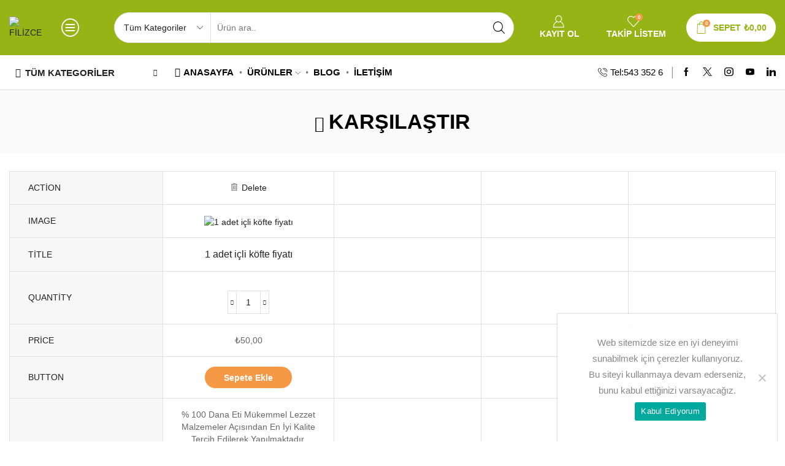

--- FILE ---
content_type: text/css
request_url: https://sevgimanti.com/wp-content/plugins/et-core-plugin/packages/xstore-compare/assets/css/compare-page.min.css
body_size: 1404
content:
.woocommerce-account .page-heading,.woocommerce-compare .page-heading,.woocommerce-wishlist .page-heading{padding:2.3vw 0;margin-bottom:2.3vw;line-height:1.4;background-color:#fafafa}@media only screen and (max-width:480px){.woocommerce-account .page-heading,.woocommerce-compare .page-heading,.woocommerce-wishlist .page-heading{padding:15px 0}}.woocommerce-account .page-heading .back-history,.woocommerce-account .page-heading .breadcrumbs,.woocommerce-compare .page-heading .back-history,.woocommerce-compare .page-heading .breadcrumbs,.woocommerce-wishlist .page-heading .back-history,.woocommerce-wishlist .page-heading .breadcrumbs{display:none}.woocommerce-account .page-heading .title,.woocommerce-compare .page-heading .title,.woocommerce-wishlist .page-heading .title{display:block;font-size:1.7rem;text-transform:uppercase;text-align:center}.woocommerce-account .page-heading .title:before,.woocommerce-compare .page-heading .title:before,.woocommerce-wishlist .page-heading .title:before{font-family:xstore-icons;font-size:.75em;-webkit-margin-end:7px;margin-inline-end:7px;content:'\e1000'}.woocommerce-account.et-header-overlap .page-heading,.woocommerce-compare.et-header-overlap .page-heading,.woocommerce-wishlist.et-header-overlap .page-heading{padding:7em 0 3em}.woocommerce-wishlist .page-heading .title:before{content:'\e908'}.woocommerce-compare .page-heading .title:before{content:'\e915'}.xstore-compare-table{margin-bottom:0;--table-td-padding-v:16px;--table-td-padding-h:30px}@media only screen and (max-width:768px){.xstore-compare-table{--table-td-padding-v:10px;--table-td-padding-h:15px}}.xstore-compare-table-wrapper{overflow:auto;overflow-y:hidden;margin-bottom:1.43em;border:1px solid var(--et_border-color)}.xstore-compare-table-wrapper::-webkit-scrollbar{display:none}.xstore-compare-items td:first-child,.xstore-compare-items th:first-child{padding-left:var(--table-td-padding-h);padding-right:var(--table-td-padding-h)}.xstore-compare-items td:last-child,.xstore-compare-items th:last-child{padding-right:var(--table-td-padding-h);padding-left:var(--table-td-padding-h);text-align:center}.xstore-compare-items tr:first-child td{padding-top:var(--table-td-padding-v);border-top:none}.xstore-compare-items tr:last-child td{border-bottom:none}.xstore-compare-items td{vertical-align:middle;border:1px solid var(--et_border-color);text-align:center;padding:var(--table-td-padding-v) var(--table-td-padding-h)}.xstore-compare-items td:first-child{position:sticky;left:0;z-index:1;background-color:var(--et_light-color);color:var(--et_dark-2-white);text-align:start;text-transform:uppercase;width:20%;border-left:none;min-width:160px}@media only screen and (max-width:768px){.xstore-compare-items td:first-child{min-width:100px}}.xstore-compare-items td:first-child:hover~td{background-color:var(--et_light-color)}.xstore-compare-items td:last-child{border-right:none}.xstore-compare-items td p:last-child{margin-bottom:0}.xstore-compare-items td[class*=xstore-compare-attribute]{color:var(--et_dark-2-white)}.xstore-compare-items td~td{min-width:240px}.xstore-compare-items .xstore-compare{display:-webkit-inline-box;display:-ms-inline-flexbox;display:inline-flex;-webkit-box-align:center;-ms-flex-align:center;align-items:center}.xstore-compare-items .xstore-compare[data-action=remove]:not(.processing) .et-icon{color:currentColor}.xstore-compare-items .product-title{display:block;font-size:1.14em}.xstore-compare-items .product_meta{font-size:1rem;margin-bottom:0}.xstore-compare-items .quantity{float:none;-webkit-box-pack:center;-ms-flex-pack:center;justify-content:center;margin:0}.xstore-compare-product{max-width:300px}.xstore-compare-product[data-product_id*=ghost] img{opacity:0;visibility:hidden}.xstore-compare-image{display:inline-block;padding:0}.xstore-compare-image img{max-width:200px;max-height:150px;width:auto}.xstore-compare-button .button{display:-webkit-inline-box;display:-ms-inline-flexbox;display:inline-flex;-webkit-box-align:center;-ms-flex-align:center;align-items:center;background-color:var(--et_btn-dark-bg-color);border:1px solid var(--et_btn-dark-br-color);color:var(--et_btn-dark-color);--loader-side-color:var(--et_btn-dark-color);white-space:nowrap;height:auto;margin:0 7px}.xstore-compare-button .button:hover{background-color:var(--et_btn-dark-bg-color-hover);border-color:var(--et_btn-dark-br-color-hover);color:var(--et_btn-dark-color-hover);--loader-side-color:var(--et_btn-dark-color-hover)}.xstore-compare-button .button:focus{color:var(--et_btn-dark-color)}.xstore-compare-checkbox label{white-space:nowrap;margin-bottom:0}.xstore-compare-apply-actions select{min-width:170px;-webkit-margin-end:10px;margin-inline-end:10px}.xstore-compare-table .xstore-compare-stock_status p{line-height:var(--p-line-height,1.6);font-size:var(--p-font-size,1.14rem)}.xstore-compare-table .xstore-compare-stock_status p:last-child{margin-bottom:0}.xstore-compare-table .star-rating{margin-bottom:0}.xstore-compare-table-wrapper:not(:hover) .xstore-compare-table-arrow[data-side=left]{-webkit-transform:translateX(-7px);transform:translateX(-7px)}.xstore-compare-table-wrapper:not(:hover) .xstore-compare-table-arrow[data-side=right]{-webkit-transform:translateX(7px);transform:translateX(7px)}.xstore-compare-table-arrow{display:-webkit-box;display:-ms-flexbox;display:flex;-webkit-box-align:center;-ms-flex-align:center;align-items:center;-webkit-box-pack:center;-ms-flex-pack:center;justify-content:center;width:var(--arrow-size,50px)!important;height:var(--arrow-size,50px)!important;position:absolute;top:calc(50% - var(--arrow-size,50px)/ 2);background-color:var(--et_white-2-dark);border:1px solid var(--et_border-color);cursor:pointer;-webkit-transition:all .3s ease;transition:all .3s ease;outline:0;border-radius:50%;z-index:3}.xstore-compare-table-arrow:hover{color:var(--et_white-2-dark);background-color:var(--et_dark-2-white)}.xstore-compare-table-arrow:before{font-family:xstore-icons;font-size:calc(var(--arrow-size,50px)/ 2.5)}.xstore-compare-table-arrow[data-side=left]{left:calc(var(--arrow-size,50px)*-1 - 5px)}.xstore-compare-table-arrow[data-side=left]:before{content:'\e902'}.xstore-compare-table-arrow[data-side=right]{right:calc(var(--arrow-size,50px)*-1 - 5px)}.xstore-compare-table-arrow[data-side=right]:before{content:'\e904'}.xstore-compare-table.processing~.xstore-compare-table-arrow{display:none}.form-actions{padding-top:15px;padding-bottom:15px;margin-bottom:-10px}@media only screen and (min-width:993px){.form-actions{padding-top:0;padding-bottom:3em}}.form-actions>div>div{margin-bottom:10px}.form-actions .btn{height:auto;padding-top:.89rem;padding-bottom:.89rem}@media only screen and (max-width:480px){.form-actions .compare-more-products{text-align:center;-webkit-box-pack:center;-ms-flex-pack:center;justify-content:center;width:100%}}.empty-compare-block{text-align:center;color:var(--et_dark-2-white);padding:5em 0}.empty-compare-block:before{content:"\e915";font-family:xstore-icons;display:block;border:none!important;font-size:2.6rem;line-height:1.5}.empty-compare-block h1,.empty-compare-block h2{font-size:1.7rem;text-transform:uppercase}.empty-compare-block .btn{background-color:var(--et_btn-dark-bg-color);border:1px solid var(--et_btn-dark-br-color);color:var(--et_btn-dark-color);-webkit-text-fill-color:currentColor;height:auto}.empty-compare-block .btn:hover{background-color:var(--et_btn-dark-bg-color-hover);border-color:var(--et_btn-dark-br-color-hover);color:var(--et_btn-dark-color-hover)}.empty-compare-block p{color:var(--et_font-color)}@media only screen and (max-width:992px){.form-actions>div>div{-webkit-box-flex:1;-ms-flex:1;flex:1;-ms-flex-preferred-size:100%;flex-basis:100%;width:100%}.xstore-compare-apply-actions select{-webkit-box-flex:1;-ms-flex:1;flex:1;min-width:unset}}.rtl .xstore-compare-items td:first-child{left:auto;right:0;border-right:none;border-left:1px solid var(--et_border-color)}.rtl .xstore-compare-items td:last-child{border-right:1px solid var(--et_border-color);border-left:none}